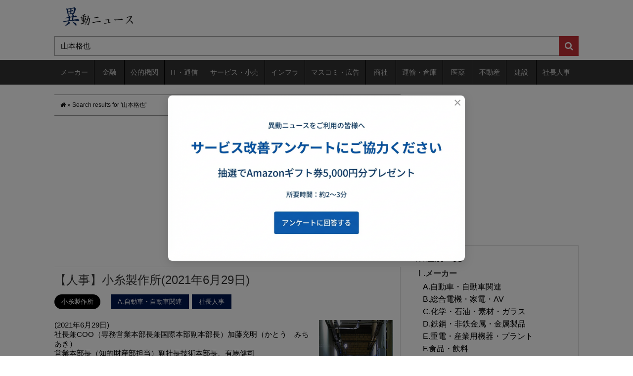

--- FILE ---
content_type: text/html; charset=utf-8
request_url: https://www.google.com/recaptcha/api2/aframe
body_size: 270
content:
<!DOCTYPE HTML><html><head><meta http-equiv="content-type" content="text/html; charset=UTF-8"></head><body><script nonce="rIKSjP-K6ORwVtZBjRqXCg">/** Anti-fraud and anti-abuse applications only. See google.com/recaptcha */ try{var clients={'sodar':'https://pagead2.googlesyndication.com/pagead/sodar?'};window.addEventListener("message",function(a){try{if(a.source===window.parent){var b=JSON.parse(a.data);var c=clients[b['id']];if(c){var d=document.createElement('img');d.src=c+b['params']+'&rc='+(localStorage.getItem("rc::a")?sessionStorage.getItem("rc::b"):"");window.document.body.appendChild(d);sessionStorage.setItem("rc::e",parseInt(sessionStorage.getItem("rc::e")||0)+1);localStorage.setItem("rc::h",'1769783576710');}}}catch(b){}});window.parent.postMessage("_grecaptcha_ready", "*");}catch(b){}</script></body></html>